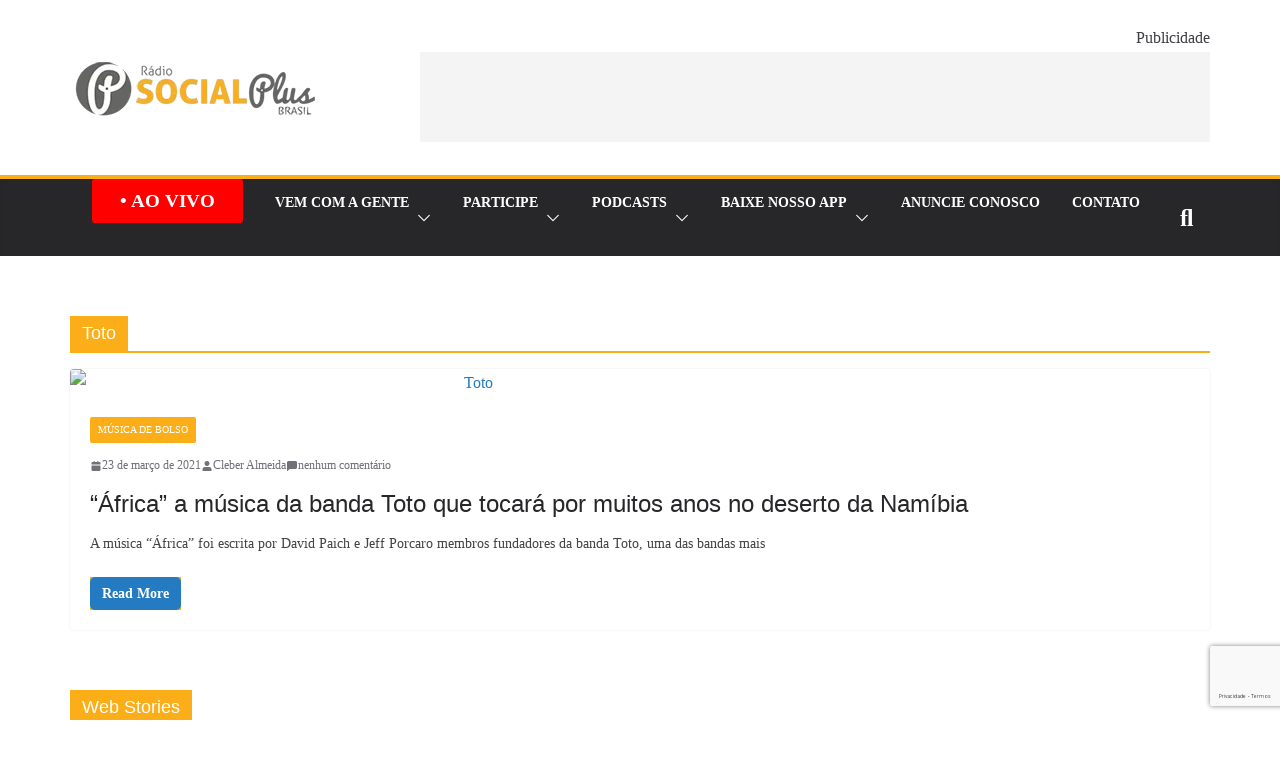

--- FILE ---
content_type: text/html; charset=utf-8
request_url: https://www.google.com/recaptcha/api2/anchor?ar=1&k=6Leb9M4ZAAAAANYlGf-mWFhZeAtE1gYwKkK9EPZ9&co=aHR0cHM6Ly9yYWRpb3NvY2lhbHBsdXNicmFzaWwuY29tLmJyOjQ0Mw..&hl=pt-BR&v=PoyoqOPhxBO7pBk68S4YbpHZ&size=invisible&anchor-ms=20000&execute-ms=30000&cb=mf3r89pcvcx1
body_size: 48876
content:
<!DOCTYPE HTML><html dir="ltr" lang="pt-BR"><head><meta http-equiv="Content-Type" content="text/html; charset=UTF-8">
<meta http-equiv="X-UA-Compatible" content="IE=edge">
<title>reCAPTCHA</title>
<style type="text/css">
/* cyrillic-ext */
@font-face {
  font-family: 'Roboto';
  font-style: normal;
  font-weight: 400;
  font-stretch: 100%;
  src: url(//fonts.gstatic.com/s/roboto/v48/KFO7CnqEu92Fr1ME7kSn66aGLdTylUAMa3GUBHMdazTgWw.woff2) format('woff2');
  unicode-range: U+0460-052F, U+1C80-1C8A, U+20B4, U+2DE0-2DFF, U+A640-A69F, U+FE2E-FE2F;
}
/* cyrillic */
@font-face {
  font-family: 'Roboto';
  font-style: normal;
  font-weight: 400;
  font-stretch: 100%;
  src: url(//fonts.gstatic.com/s/roboto/v48/KFO7CnqEu92Fr1ME7kSn66aGLdTylUAMa3iUBHMdazTgWw.woff2) format('woff2');
  unicode-range: U+0301, U+0400-045F, U+0490-0491, U+04B0-04B1, U+2116;
}
/* greek-ext */
@font-face {
  font-family: 'Roboto';
  font-style: normal;
  font-weight: 400;
  font-stretch: 100%;
  src: url(//fonts.gstatic.com/s/roboto/v48/KFO7CnqEu92Fr1ME7kSn66aGLdTylUAMa3CUBHMdazTgWw.woff2) format('woff2');
  unicode-range: U+1F00-1FFF;
}
/* greek */
@font-face {
  font-family: 'Roboto';
  font-style: normal;
  font-weight: 400;
  font-stretch: 100%;
  src: url(//fonts.gstatic.com/s/roboto/v48/KFO7CnqEu92Fr1ME7kSn66aGLdTylUAMa3-UBHMdazTgWw.woff2) format('woff2');
  unicode-range: U+0370-0377, U+037A-037F, U+0384-038A, U+038C, U+038E-03A1, U+03A3-03FF;
}
/* math */
@font-face {
  font-family: 'Roboto';
  font-style: normal;
  font-weight: 400;
  font-stretch: 100%;
  src: url(//fonts.gstatic.com/s/roboto/v48/KFO7CnqEu92Fr1ME7kSn66aGLdTylUAMawCUBHMdazTgWw.woff2) format('woff2');
  unicode-range: U+0302-0303, U+0305, U+0307-0308, U+0310, U+0312, U+0315, U+031A, U+0326-0327, U+032C, U+032F-0330, U+0332-0333, U+0338, U+033A, U+0346, U+034D, U+0391-03A1, U+03A3-03A9, U+03B1-03C9, U+03D1, U+03D5-03D6, U+03F0-03F1, U+03F4-03F5, U+2016-2017, U+2034-2038, U+203C, U+2040, U+2043, U+2047, U+2050, U+2057, U+205F, U+2070-2071, U+2074-208E, U+2090-209C, U+20D0-20DC, U+20E1, U+20E5-20EF, U+2100-2112, U+2114-2115, U+2117-2121, U+2123-214F, U+2190, U+2192, U+2194-21AE, U+21B0-21E5, U+21F1-21F2, U+21F4-2211, U+2213-2214, U+2216-22FF, U+2308-230B, U+2310, U+2319, U+231C-2321, U+2336-237A, U+237C, U+2395, U+239B-23B7, U+23D0, U+23DC-23E1, U+2474-2475, U+25AF, U+25B3, U+25B7, U+25BD, U+25C1, U+25CA, U+25CC, U+25FB, U+266D-266F, U+27C0-27FF, U+2900-2AFF, U+2B0E-2B11, U+2B30-2B4C, U+2BFE, U+3030, U+FF5B, U+FF5D, U+1D400-1D7FF, U+1EE00-1EEFF;
}
/* symbols */
@font-face {
  font-family: 'Roboto';
  font-style: normal;
  font-weight: 400;
  font-stretch: 100%;
  src: url(//fonts.gstatic.com/s/roboto/v48/KFO7CnqEu92Fr1ME7kSn66aGLdTylUAMaxKUBHMdazTgWw.woff2) format('woff2');
  unicode-range: U+0001-000C, U+000E-001F, U+007F-009F, U+20DD-20E0, U+20E2-20E4, U+2150-218F, U+2190, U+2192, U+2194-2199, U+21AF, U+21E6-21F0, U+21F3, U+2218-2219, U+2299, U+22C4-22C6, U+2300-243F, U+2440-244A, U+2460-24FF, U+25A0-27BF, U+2800-28FF, U+2921-2922, U+2981, U+29BF, U+29EB, U+2B00-2BFF, U+4DC0-4DFF, U+FFF9-FFFB, U+10140-1018E, U+10190-1019C, U+101A0, U+101D0-101FD, U+102E0-102FB, U+10E60-10E7E, U+1D2C0-1D2D3, U+1D2E0-1D37F, U+1F000-1F0FF, U+1F100-1F1AD, U+1F1E6-1F1FF, U+1F30D-1F30F, U+1F315, U+1F31C, U+1F31E, U+1F320-1F32C, U+1F336, U+1F378, U+1F37D, U+1F382, U+1F393-1F39F, U+1F3A7-1F3A8, U+1F3AC-1F3AF, U+1F3C2, U+1F3C4-1F3C6, U+1F3CA-1F3CE, U+1F3D4-1F3E0, U+1F3ED, U+1F3F1-1F3F3, U+1F3F5-1F3F7, U+1F408, U+1F415, U+1F41F, U+1F426, U+1F43F, U+1F441-1F442, U+1F444, U+1F446-1F449, U+1F44C-1F44E, U+1F453, U+1F46A, U+1F47D, U+1F4A3, U+1F4B0, U+1F4B3, U+1F4B9, U+1F4BB, U+1F4BF, U+1F4C8-1F4CB, U+1F4D6, U+1F4DA, U+1F4DF, U+1F4E3-1F4E6, U+1F4EA-1F4ED, U+1F4F7, U+1F4F9-1F4FB, U+1F4FD-1F4FE, U+1F503, U+1F507-1F50B, U+1F50D, U+1F512-1F513, U+1F53E-1F54A, U+1F54F-1F5FA, U+1F610, U+1F650-1F67F, U+1F687, U+1F68D, U+1F691, U+1F694, U+1F698, U+1F6AD, U+1F6B2, U+1F6B9-1F6BA, U+1F6BC, U+1F6C6-1F6CF, U+1F6D3-1F6D7, U+1F6E0-1F6EA, U+1F6F0-1F6F3, U+1F6F7-1F6FC, U+1F700-1F7FF, U+1F800-1F80B, U+1F810-1F847, U+1F850-1F859, U+1F860-1F887, U+1F890-1F8AD, U+1F8B0-1F8BB, U+1F8C0-1F8C1, U+1F900-1F90B, U+1F93B, U+1F946, U+1F984, U+1F996, U+1F9E9, U+1FA00-1FA6F, U+1FA70-1FA7C, U+1FA80-1FA89, U+1FA8F-1FAC6, U+1FACE-1FADC, U+1FADF-1FAE9, U+1FAF0-1FAF8, U+1FB00-1FBFF;
}
/* vietnamese */
@font-face {
  font-family: 'Roboto';
  font-style: normal;
  font-weight: 400;
  font-stretch: 100%;
  src: url(//fonts.gstatic.com/s/roboto/v48/KFO7CnqEu92Fr1ME7kSn66aGLdTylUAMa3OUBHMdazTgWw.woff2) format('woff2');
  unicode-range: U+0102-0103, U+0110-0111, U+0128-0129, U+0168-0169, U+01A0-01A1, U+01AF-01B0, U+0300-0301, U+0303-0304, U+0308-0309, U+0323, U+0329, U+1EA0-1EF9, U+20AB;
}
/* latin-ext */
@font-face {
  font-family: 'Roboto';
  font-style: normal;
  font-weight: 400;
  font-stretch: 100%;
  src: url(//fonts.gstatic.com/s/roboto/v48/KFO7CnqEu92Fr1ME7kSn66aGLdTylUAMa3KUBHMdazTgWw.woff2) format('woff2');
  unicode-range: U+0100-02BA, U+02BD-02C5, U+02C7-02CC, U+02CE-02D7, U+02DD-02FF, U+0304, U+0308, U+0329, U+1D00-1DBF, U+1E00-1E9F, U+1EF2-1EFF, U+2020, U+20A0-20AB, U+20AD-20C0, U+2113, U+2C60-2C7F, U+A720-A7FF;
}
/* latin */
@font-face {
  font-family: 'Roboto';
  font-style: normal;
  font-weight: 400;
  font-stretch: 100%;
  src: url(//fonts.gstatic.com/s/roboto/v48/KFO7CnqEu92Fr1ME7kSn66aGLdTylUAMa3yUBHMdazQ.woff2) format('woff2');
  unicode-range: U+0000-00FF, U+0131, U+0152-0153, U+02BB-02BC, U+02C6, U+02DA, U+02DC, U+0304, U+0308, U+0329, U+2000-206F, U+20AC, U+2122, U+2191, U+2193, U+2212, U+2215, U+FEFF, U+FFFD;
}
/* cyrillic-ext */
@font-face {
  font-family: 'Roboto';
  font-style: normal;
  font-weight: 500;
  font-stretch: 100%;
  src: url(//fonts.gstatic.com/s/roboto/v48/KFO7CnqEu92Fr1ME7kSn66aGLdTylUAMa3GUBHMdazTgWw.woff2) format('woff2');
  unicode-range: U+0460-052F, U+1C80-1C8A, U+20B4, U+2DE0-2DFF, U+A640-A69F, U+FE2E-FE2F;
}
/* cyrillic */
@font-face {
  font-family: 'Roboto';
  font-style: normal;
  font-weight: 500;
  font-stretch: 100%;
  src: url(//fonts.gstatic.com/s/roboto/v48/KFO7CnqEu92Fr1ME7kSn66aGLdTylUAMa3iUBHMdazTgWw.woff2) format('woff2');
  unicode-range: U+0301, U+0400-045F, U+0490-0491, U+04B0-04B1, U+2116;
}
/* greek-ext */
@font-face {
  font-family: 'Roboto';
  font-style: normal;
  font-weight: 500;
  font-stretch: 100%;
  src: url(//fonts.gstatic.com/s/roboto/v48/KFO7CnqEu92Fr1ME7kSn66aGLdTylUAMa3CUBHMdazTgWw.woff2) format('woff2');
  unicode-range: U+1F00-1FFF;
}
/* greek */
@font-face {
  font-family: 'Roboto';
  font-style: normal;
  font-weight: 500;
  font-stretch: 100%;
  src: url(//fonts.gstatic.com/s/roboto/v48/KFO7CnqEu92Fr1ME7kSn66aGLdTylUAMa3-UBHMdazTgWw.woff2) format('woff2');
  unicode-range: U+0370-0377, U+037A-037F, U+0384-038A, U+038C, U+038E-03A1, U+03A3-03FF;
}
/* math */
@font-face {
  font-family: 'Roboto';
  font-style: normal;
  font-weight: 500;
  font-stretch: 100%;
  src: url(//fonts.gstatic.com/s/roboto/v48/KFO7CnqEu92Fr1ME7kSn66aGLdTylUAMawCUBHMdazTgWw.woff2) format('woff2');
  unicode-range: U+0302-0303, U+0305, U+0307-0308, U+0310, U+0312, U+0315, U+031A, U+0326-0327, U+032C, U+032F-0330, U+0332-0333, U+0338, U+033A, U+0346, U+034D, U+0391-03A1, U+03A3-03A9, U+03B1-03C9, U+03D1, U+03D5-03D6, U+03F0-03F1, U+03F4-03F5, U+2016-2017, U+2034-2038, U+203C, U+2040, U+2043, U+2047, U+2050, U+2057, U+205F, U+2070-2071, U+2074-208E, U+2090-209C, U+20D0-20DC, U+20E1, U+20E5-20EF, U+2100-2112, U+2114-2115, U+2117-2121, U+2123-214F, U+2190, U+2192, U+2194-21AE, U+21B0-21E5, U+21F1-21F2, U+21F4-2211, U+2213-2214, U+2216-22FF, U+2308-230B, U+2310, U+2319, U+231C-2321, U+2336-237A, U+237C, U+2395, U+239B-23B7, U+23D0, U+23DC-23E1, U+2474-2475, U+25AF, U+25B3, U+25B7, U+25BD, U+25C1, U+25CA, U+25CC, U+25FB, U+266D-266F, U+27C0-27FF, U+2900-2AFF, U+2B0E-2B11, U+2B30-2B4C, U+2BFE, U+3030, U+FF5B, U+FF5D, U+1D400-1D7FF, U+1EE00-1EEFF;
}
/* symbols */
@font-face {
  font-family: 'Roboto';
  font-style: normal;
  font-weight: 500;
  font-stretch: 100%;
  src: url(//fonts.gstatic.com/s/roboto/v48/KFO7CnqEu92Fr1ME7kSn66aGLdTylUAMaxKUBHMdazTgWw.woff2) format('woff2');
  unicode-range: U+0001-000C, U+000E-001F, U+007F-009F, U+20DD-20E0, U+20E2-20E4, U+2150-218F, U+2190, U+2192, U+2194-2199, U+21AF, U+21E6-21F0, U+21F3, U+2218-2219, U+2299, U+22C4-22C6, U+2300-243F, U+2440-244A, U+2460-24FF, U+25A0-27BF, U+2800-28FF, U+2921-2922, U+2981, U+29BF, U+29EB, U+2B00-2BFF, U+4DC0-4DFF, U+FFF9-FFFB, U+10140-1018E, U+10190-1019C, U+101A0, U+101D0-101FD, U+102E0-102FB, U+10E60-10E7E, U+1D2C0-1D2D3, U+1D2E0-1D37F, U+1F000-1F0FF, U+1F100-1F1AD, U+1F1E6-1F1FF, U+1F30D-1F30F, U+1F315, U+1F31C, U+1F31E, U+1F320-1F32C, U+1F336, U+1F378, U+1F37D, U+1F382, U+1F393-1F39F, U+1F3A7-1F3A8, U+1F3AC-1F3AF, U+1F3C2, U+1F3C4-1F3C6, U+1F3CA-1F3CE, U+1F3D4-1F3E0, U+1F3ED, U+1F3F1-1F3F3, U+1F3F5-1F3F7, U+1F408, U+1F415, U+1F41F, U+1F426, U+1F43F, U+1F441-1F442, U+1F444, U+1F446-1F449, U+1F44C-1F44E, U+1F453, U+1F46A, U+1F47D, U+1F4A3, U+1F4B0, U+1F4B3, U+1F4B9, U+1F4BB, U+1F4BF, U+1F4C8-1F4CB, U+1F4D6, U+1F4DA, U+1F4DF, U+1F4E3-1F4E6, U+1F4EA-1F4ED, U+1F4F7, U+1F4F9-1F4FB, U+1F4FD-1F4FE, U+1F503, U+1F507-1F50B, U+1F50D, U+1F512-1F513, U+1F53E-1F54A, U+1F54F-1F5FA, U+1F610, U+1F650-1F67F, U+1F687, U+1F68D, U+1F691, U+1F694, U+1F698, U+1F6AD, U+1F6B2, U+1F6B9-1F6BA, U+1F6BC, U+1F6C6-1F6CF, U+1F6D3-1F6D7, U+1F6E0-1F6EA, U+1F6F0-1F6F3, U+1F6F7-1F6FC, U+1F700-1F7FF, U+1F800-1F80B, U+1F810-1F847, U+1F850-1F859, U+1F860-1F887, U+1F890-1F8AD, U+1F8B0-1F8BB, U+1F8C0-1F8C1, U+1F900-1F90B, U+1F93B, U+1F946, U+1F984, U+1F996, U+1F9E9, U+1FA00-1FA6F, U+1FA70-1FA7C, U+1FA80-1FA89, U+1FA8F-1FAC6, U+1FACE-1FADC, U+1FADF-1FAE9, U+1FAF0-1FAF8, U+1FB00-1FBFF;
}
/* vietnamese */
@font-face {
  font-family: 'Roboto';
  font-style: normal;
  font-weight: 500;
  font-stretch: 100%;
  src: url(//fonts.gstatic.com/s/roboto/v48/KFO7CnqEu92Fr1ME7kSn66aGLdTylUAMa3OUBHMdazTgWw.woff2) format('woff2');
  unicode-range: U+0102-0103, U+0110-0111, U+0128-0129, U+0168-0169, U+01A0-01A1, U+01AF-01B0, U+0300-0301, U+0303-0304, U+0308-0309, U+0323, U+0329, U+1EA0-1EF9, U+20AB;
}
/* latin-ext */
@font-face {
  font-family: 'Roboto';
  font-style: normal;
  font-weight: 500;
  font-stretch: 100%;
  src: url(//fonts.gstatic.com/s/roboto/v48/KFO7CnqEu92Fr1ME7kSn66aGLdTylUAMa3KUBHMdazTgWw.woff2) format('woff2');
  unicode-range: U+0100-02BA, U+02BD-02C5, U+02C7-02CC, U+02CE-02D7, U+02DD-02FF, U+0304, U+0308, U+0329, U+1D00-1DBF, U+1E00-1E9F, U+1EF2-1EFF, U+2020, U+20A0-20AB, U+20AD-20C0, U+2113, U+2C60-2C7F, U+A720-A7FF;
}
/* latin */
@font-face {
  font-family: 'Roboto';
  font-style: normal;
  font-weight: 500;
  font-stretch: 100%;
  src: url(//fonts.gstatic.com/s/roboto/v48/KFO7CnqEu92Fr1ME7kSn66aGLdTylUAMa3yUBHMdazQ.woff2) format('woff2');
  unicode-range: U+0000-00FF, U+0131, U+0152-0153, U+02BB-02BC, U+02C6, U+02DA, U+02DC, U+0304, U+0308, U+0329, U+2000-206F, U+20AC, U+2122, U+2191, U+2193, U+2212, U+2215, U+FEFF, U+FFFD;
}
/* cyrillic-ext */
@font-face {
  font-family: 'Roboto';
  font-style: normal;
  font-weight: 900;
  font-stretch: 100%;
  src: url(//fonts.gstatic.com/s/roboto/v48/KFO7CnqEu92Fr1ME7kSn66aGLdTylUAMa3GUBHMdazTgWw.woff2) format('woff2');
  unicode-range: U+0460-052F, U+1C80-1C8A, U+20B4, U+2DE0-2DFF, U+A640-A69F, U+FE2E-FE2F;
}
/* cyrillic */
@font-face {
  font-family: 'Roboto';
  font-style: normal;
  font-weight: 900;
  font-stretch: 100%;
  src: url(//fonts.gstatic.com/s/roboto/v48/KFO7CnqEu92Fr1ME7kSn66aGLdTylUAMa3iUBHMdazTgWw.woff2) format('woff2');
  unicode-range: U+0301, U+0400-045F, U+0490-0491, U+04B0-04B1, U+2116;
}
/* greek-ext */
@font-face {
  font-family: 'Roboto';
  font-style: normal;
  font-weight: 900;
  font-stretch: 100%;
  src: url(//fonts.gstatic.com/s/roboto/v48/KFO7CnqEu92Fr1ME7kSn66aGLdTylUAMa3CUBHMdazTgWw.woff2) format('woff2');
  unicode-range: U+1F00-1FFF;
}
/* greek */
@font-face {
  font-family: 'Roboto';
  font-style: normal;
  font-weight: 900;
  font-stretch: 100%;
  src: url(//fonts.gstatic.com/s/roboto/v48/KFO7CnqEu92Fr1ME7kSn66aGLdTylUAMa3-UBHMdazTgWw.woff2) format('woff2');
  unicode-range: U+0370-0377, U+037A-037F, U+0384-038A, U+038C, U+038E-03A1, U+03A3-03FF;
}
/* math */
@font-face {
  font-family: 'Roboto';
  font-style: normal;
  font-weight: 900;
  font-stretch: 100%;
  src: url(//fonts.gstatic.com/s/roboto/v48/KFO7CnqEu92Fr1ME7kSn66aGLdTylUAMawCUBHMdazTgWw.woff2) format('woff2');
  unicode-range: U+0302-0303, U+0305, U+0307-0308, U+0310, U+0312, U+0315, U+031A, U+0326-0327, U+032C, U+032F-0330, U+0332-0333, U+0338, U+033A, U+0346, U+034D, U+0391-03A1, U+03A3-03A9, U+03B1-03C9, U+03D1, U+03D5-03D6, U+03F0-03F1, U+03F4-03F5, U+2016-2017, U+2034-2038, U+203C, U+2040, U+2043, U+2047, U+2050, U+2057, U+205F, U+2070-2071, U+2074-208E, U+2090-209C, U+20D0-20DC, U+20E1, U+20E5-20EF, U+2100-2112, U+2114-2115, U+2117-2121, U+2123-214F, U+2190, U+2192, U+2194-21AE, U+21B0-21E5, U+21F1-21F2, U+21F4-2211, U+2213-2214, U+2216-22FF, U+2308-230B, U+2310, U+2319, U+231C-2321, U+2336-237A, U+237C, U+2395, U+239B-23B7, U+23D0, U+23DC-23E1, U+2474-2475, U+25AF, U+25B3, U+25B7, U+25BD, U+25C1, U+25CA, U+25CC, U+25FB, U+266D-266F, U+27C0-27FF, U+2900-2AFF, U+2B0E-2B11, U+2B30-2B4C, U+2BFE, U+3030, U+FF5B, U+FF5D, U+1D400-1D7FF, U+1EE00-1EEFF;
}
/* symbols */
@font-face {
  font-family: 'Roboto';
  font-style: normal;
  font-weight: 900;
  font-stretch: 100%;
  src: url(//fonts.gstatic.com/s/roboto/v48/KFO7CnqEu92Fr1ME7kSn66aGLdTylUAMaxKUBHMdazTgWw.woff2) format('woff2');
  unicode-range: U+0001-000C, U+000E-001F, U+007F-009F, U+20DD-20E0, U+20E2-20E4, U+2150-218F, U+2190, U+2192, U+2194-2199, U+21AF, U+21E6-21F0, U+21F3, U+2218-2219, U+2299, U+22C4-22C6, U+2300-243F, U+2440-244A, U+2460-24FF, U+25A0-27BF, U+2800-28FF, U+2921-2922, U+2981, U+29BF, U+29EB, U+2B00-2BFF, U+4DC0-4DFF, U+FFF9-FFFB, U+10140-1018E, U+10190-1019C, U+101A0, U+101D0-101FD, U+102E0-102FB, U+10E60-10E7E, U+1D2C0-1D2D3, U+1D2E0-1D37F, U+1F000-1F0FF, U+1F100-1F1AD, U+1F1E6-1F1FF, U+1F30D-1F30F, U+1F315, U+1F31C, U+1F31E, U+1F320-1F32C, U+1F336, U+1F378, U+1F37D, U+1F382, U+1F393-1F39F, U+1F3A7-1F3A8, U+1F3AC-1F3AF, U+1F3C2, U+1F3C4-1F3C6, U+1F3CA-1F3CE, U+1F3D4-1F3E0, U+1F3ED, U+1F3F1-1F3F3, U+1F3F5-1F3F7, U+1F408, U+1F415, U+1F41F, U+1F426, U+1F43F, U+1F441-1F442, U+1F444, U+1F446-1F449, U+1F44C-1F44E, U+1F453, U+1F46A, U+1F47D, U+1F4A3, U+1F4B0, U+1F4B3, U+1F4B9, U+1F4BB, U+1F4BF, U+1F4C8-1F4CB, U+1F4D6, U+1F4DA, U+1F4DF, U+1F4E3-1F4E6, U+1F4EA-1F4ED, U+1F4F7, U+1F4F9-1F4FB, U+1F4FD-1F4FE, U+1F503, U+1F507-1F50B, U+1F50D, U+1F512-1F513, U+1F53E-1F54A, U+1F54F-1F5FA, U+1F610, U+1F650-1F67F, U+1F687, U+1F68D, U+1F691, U+1F694, U+1F698, U+1F6AD, U+1F6B2, U+1F6B9-1F6BA, U+1F6BC, U+1F6C6-1F6CF, U+1F6D3-1F6D7, U+1F6E0-1F6EA, U+1F6F0-1F6F3, U+1F6F7-1F6FC, U+1F700-1F7FF, U+1F800-1F80B, U+1F810-1F847, U+1F850-1F859, U+1F860-1F887, U+1F890-1F8AD, U+1F8B0-1F8BB, U+1F8C0-1F8C1, U+1F900-1F90B, U+1F93B, U+1F946, U+1F984, U+1F996, U+1F9E9, U+1FA00-1FA6F, U+1FA70-1FA7C, U+1FA80-1FA89, U+1FA8F-1FAC6, U+1FACE-1FADC, U+1FADF-1FAE9, U+1FAF0-1FAF8, U+1FB00-1FBFF;
}
/* vietnamese */
@font-face {
  font-family: 'Roboto';
  font-style: normal;
  font-weight: 900;
  font-stretch: 100%;
  src: url(//fonts.gstatic.com/s/roboto/v48/KFO7CnqEu92Fr1ME7kSn66aGLdTylUAMa3OUBHMdazTgWw.woff2) format('woff2');
  unicode-range: U+0102-0103, U+0110-0111, U+0128-0129, U+0168-0169, U+01A0-01A1, U+01AF-01B0, U+0300-0301, U+0303-0304, U+0308-0309, U+0323, U+0329, U+1EA0-1EF9, U+20AB;
}
/* latin-ext */
@font-face {
  font-family: 'Roboto';
  font-style: normal;
  font-weight: 900;
  font-stretch: 100%;
  src: url(//fonts.gstatic.com/s/roboto/v48/KFO7CnqEu92Fr1ME7kSn66aGLdTylUAMa3KUBHMdazTgWw.woff2) format('woff2');
  unicode-range: U+0100-02BA, U+02BD-02C5, U+02C7-02CC, U+02CE-02D7, U+02DD-02FF, U+0304, U+0308, U+0329, U+1D00-1DBF, U+1E00-1E9F, U+1EF2-1EFF, U+2020, U+20A0-20AB, U+20AD-20C0, U+2113, U+2C60-2C7F, U+A720-A7FF;
}
/* latin */
@font-face {
  font-family: 'Roboto';
  font-style: normal;
  font-weight: 900;
  font-stretch: 100%;
  src: url(//fonts.gstatic.com/s/roboto/v48/KFO7CnqEu92Fr1ME7kSn66aGLdTylUAMa3yUBHMdazQ.woff2) format('woff2');
  unicode-range: U+0000-00FF, U+0131, U+0152-0153, U+02BB-02BC, U+02C6, U+02DA, U+02DC, U+0304, U+0308, U+0329, U+2000-206F, U+20AC, U+2122, U+2191, U+2193, U+2212, U+2215, U+FEFF, U+FFFD;
}

</style>
<link rel="stylesheet" type="text/css" href="https://www.gstatic.com/recaptcha/releases/PoyoqOPhxBO7pBk68S4YbpHZ/styles__ltr.css">
<script nonce="uC8fUsG6ZdPEj1Z8uFUD6g" type="text/javascript">window['__recaptcha_api'] = 'https://www.google.com/recaptcha/api2/';</script>
<script type="text/javascript" src="https://www.gstatic.com/recaptcha/releases/PoyoqOPhxBO7pBk68S4YbpHZ/recaptcha__pt_br.js" nonce="uC8fUsG6ZdPEj1Z8uFUD6g">
      
    </script></head>
<body><div id="rc-anchor-alert" class="rc-anchor-alert"></div>
<input type="hidden" id="recaptcha-token" value="[base64]">
<script type="text/javascript" nonce="uC8fUsG6ZdPEj1Z8uFUD6g">
      recaptcha.anchor.Main.init("[\x22ainput\x22,[\x22bgdata\x22,\x22\x22,\[base64]/[base64]/[base64]/KE4oMTI0LHYsdi5HKSxMWihsLHYpKTpOKDEyNCx2LGwpLFYpLHYpLFQpKSxGKDE3MSx2KX0scjc9ZnVuY3Rpb24obCl7cmV0dXJuIGx9LEM9ZnVuY3Rpb24obCxWLHYpe04odixsLFYpLFZbYWtdPTI3OTZ9LG49ZnVuY3Rpb24obCxWKXtWLlg9KChWLlg/[base64]/[base64]/[base64]/[base64]/[base64]/[base64]/[base64]/[base64]/[base64]/[base64]/[base64]\\u003d\x22,\[base64]\\u003d\\u003d\x22,\[base64]/DhsKgH8OewqphES7CjyTCqgRVw5TDnGTDvMO+wqIwES5/[base64]/[base64]/[base64]/[base64]/CgMOAMGzCtWjChsOaUMK4w7JAwpfCnMOHwqpww48OUhsyw53DicO4HMOOw65owq7DmVXCoS/CtsOew7/DrcOmc8K3woc3wofCsMOewp9gwrfDngTDmg3DonYewoHCu2nDtit0fsKwaMODw7Jrw47DlsKzRsKXM19OasO6w77DmMOJw6jDm8Knw4/CvcOuM8KuWjzCk33Ds8OfwpnClcOYw6zCrcKnA8OOw7N2DDw+O3bDiMOSH8O1wphsw5MVw6PDssK+w4opwr7DhsOHfsOuw7ZXw4YFSMOgTRbCjkrCm29Ww7DCj8KYOh3Cp2lGLmbCk8K/bcOVwrlEw6HDjMODDyR8CMOrHU1KZsOsT0zDui19wprCm1BzwqjCoiPChwgzwoItwoDDl8OWw5TCnCYhdsOvX8OLbCFwdBfDqzzCrsKJwrjDlD1bw6LCk8OsAMOdb8OGZ8K2wp/CukrDjsOsw7ppw6RHwrDCljXCsWElRMOYw4/CicK+wr0LSMOMwo7CjMOHBD/DhB3DmgzDuEoHb1fDpcOuwqduD37DqlRtanYewq81w53CpTgqdMKnw4BXesKbPTBww44ES8OKw5NbwpELDVpdEcO5w6ZRaRzDkcK8E8KSw6wiBsOTwoYNcUrDhlPClznDtwvDmW9lw6wzR8KJwpg/w5oka0fCosOeCMKQwr3Ci2jDkQlWwq/Ds3LDkFLCo8Onw4rCny5UX1TDssKJwp9Owo84KsK8Lg7CmsK/wq/DsjNdHXvDtcK5w6k3MHPCsMKgwo1cw7HDuMO2UGNna8Kuw5Z9wpDDssOiYsKow6HCocKbw6BCWztKwprCjQ7CpsKkwrHCrcKPN8OWw6/Clghtw7jCg0gDwpXCsVMuwqMhwq3DmGMUwoElw5/CpMKdY3vDi3zChCXClgZHwqHCj3bCvQHDlUfDpMKAw5PCrAUNacKcw4zDnzd2w7LDnRjCgDzDucKUX8KZfVPChsOOw6HDol7CqEAlwpEawrPCssKxVcKaWMKHKMOZwqpSwqltwpw4wrcow4nDklHCicK8wqnDq8Krw7/DkcOqw5hODwPDnVR/w5gBMcO1wpJte8OqSgV6woETwqRQwq/[base64]/CmzpkwrN+w4/[base64]/DhFADw6pETsOiGXfDg8Kpw64SdsKNI2jCkSQzw7/DrsOgTcKWwoFsD8OrwrpaTsO5w648EsK2PMOhQxBjwpPCvz/Dr8OLDMKbwrXCusKkwqtKw4XCqUbCoMO3w4bCugnDuMK0wo9jw4PDrjZlw6JGLFHDkcK4w7rCjQMcR8OkaMOtAlx/CW7DpMK3w4LDnMKWwpxVwq/Dm8O0aWc4w7/Cr2jCmMOdw6guCMO9wo/Cq8Oddh/DpcKJFmvCuyR6wrzDvi1Zw5gRwqtxw5kEw4DCnMOACcKdwrRaVCsUZsOcw7pgwp4WdRtCQA3DlUvCnm5zw7DDpDJzNSc/w5Jiw7fDssOiDsOKw5DCuMKsFsO6KsO/wrwCw77ChF5awoVEw65oFsOowp/CtcONWHHCn8OkwqxZB8OZwrbCvsKRFsKCwpNrbQHDrEk9w6TDlTrDlsOPN8OENT13w4rCrBgXwpFMY8KobW3DqsKsw7w6w5LCiMKbTMOOw74bNsKZCsO+w6Idw6Jaw7jCssO5wpF8w6zCocK/w7LDsMKuBMKyw6IFbgwQYsKlFSTCpG/[base64]/[base64]/VMOHBcO5w4l+wrM/SmBFfsOUMcOvwrcOdX5MNRIDWMK3K1tRfy7Dn8Kpwq0hwrgEJgvDiMOHYMOFJMKUw6XCr8KzMzY5w7bCr1RPwpdfJcK+fMKWwpnCuEXCucOjXcKHwrcZRS/[base64]/UwBqwo5QBT3DlVNzdl3CkBfCocKLwrnCssOXw7Vdd0jDvsKow4HDg2UVwok+DcKmw5fDlBvChA9gPMOCw5QKEH8GI8OYIcOCABrCnC/[base64]/DkH0qw6vChkfDvMK9e3/Dn8OYw53Cikocw4nDmsKVdsKhwrrDqHJbLAPChsOWw5TCpcK/ZRltbUkxU8Kfwp7Cl8KKw4TCu2/DuhXDpMKbw7rDulBKd8KzZcO+aVBLdsKhwqYgwoQ4TGrDj8OHSSQKJcK1wrrCpzRKw5tGW3cdfG7CvT/ClcKpw63CtMOZIDbCkcKaw6rDpsOpbhNCdmfCpMKUfgTCqwQWwqFgw6JEHFrDuMOfw6BLIWp7JMKbw4VZIsKbw6hTE0RVDXHDm3QMdcOYwqhtwqrCgH/[base64]/Cjh3DtzDDrMKVYMOPwqjCosOnBAQrDTHCslkRUj8jOcK4w6prwocXUkUmFMO0wrw5X8OFwrF5HsOlw4MUwqnCjDrCngdRDMKHwqHCvMK9wpPDkcOTw6TDlMK2w7XCrcK+wpVkw6ZxJsOlTMKJwpdswr/Cqg8KdFQLIMKnBx4qPsKLHQ/Ctho4aggOwq3Cr8K9w7jCqMKtNcOxOMOcJnZowo9ewpbCqXg8bcKuVl3DoFbCncKpJUDCqcKEA8OScBkDGMOpIsOdFlrDhH5Bwq5uwocFVsK/w7rCscKtw5/ChcOxw5lawq4gwoPDnkLCrcOZw4XClz/[base64]/CozM/[base64]/w7bCn0ZdZmTDn3XDrDPCucKWTUZ7dcOTI8KHcm17Cm4JwqlNSRLDmHIuAyBhMcOvBzzCqsOAwpzDoBMaDMOwEyXCrQHChMKwO0hiwpByFELCtHwRw6bDkhjDlsKdVT3DtMO+w4c/[base64]/DlUjDgWxdWQZCw4XCg0vCq8O4wosqw5hfeXpSw54EFydUE8OOw58bw4Qfwr11wq7CucKMw4XDqRjCoTzDnsKVUm1abFvCnsO2wo/[base64]/DkFEFwoQMW8KMYMOqwrfDlGsHT1DCj8K0Ng9Dw7djwoF8w7Y9WzcuwrcsaH7ClBLCgEF/wrPCv8KBwrxGwqHDr8O0fHc0VsKXecO+wrkyYsOiw5oFDH8nw6rCsywjZsOuW8K7Z8Owwo8TIMK9w5DCpiMXGwYuZMOQKsKsw5IMHmLDsF8AKMO8wrzDjkXCizRlwqfDuAbClsKpw4XDhA0qTXhTHMOTwqIdM8Krwq3DqcK/wqTDkAEBw7dybgFMMMOlw67CmHQYVsK4wobCqlA4HHnCtB0XRsObMsKrVUDDucONcMKywrwYwoHDqx/DoCB2NA1oEVnDhsKtFWnDmMKQOsK9EzlbK8KVw4F/[base64]/YsKYEmxZcR4dK8KfwrbDsHnCoMOaEMOcw5jCgSLDocO/wr8awqkhw4A9GsOQdSTDucKtwqDDksOnw7BBw78MLkDCryYqV8KVw67Cv37Cn8Kcd8O/S8KAw5Z8wr7DpgDDlXNfTsKoWcO0CFItRsK8ZsOdwpMYNsO2YX3DjcK4w5bDtMKIbUbDoFRSUMKPLULDj8OMw5Nfw4BCIz8pWcK9HcKZw4zCicOuw6vCm8Odw5HCrSPCtsKMw7JZQxnDlmvDosKJLcKYwr/DrWBdwrbDnDYJw6nDh07Dv1Y7ccOgw5QzwrBaw57CpcObwoTCozRSYjnCqMOOO1gIVMK/[base64]/DhzPCv8O1w7DDgiXCssOiYBTCqUl4wqV8LMOuNwfDvUzCiChRCcK3VyHCjCg1w5bDkQkPw7zCsg/Du2VEwql3SzcRwrQxwr9wZivDtX5nc8KHw5ASwpHDlMKuBsKhQsKOw4rDt8OJXXZYw5fDjcKpw4t+w4nCr2XCisO4w48ZwqtHw5TDtcOkw7M/RwTCpj4Fw7kaw7HDr8OnwpAJNFUOwpdjw5zDhRDCksOEw58nwoRewq4GL8OywrPCtRBCwro/HElXw5nCo3jClQ17w4kmw5rCmn/CixjDhsOww7ZYJMOqw5PCqlUDI8OCw5suw5M2YcKhYcOxw780ci5ewqU1wp4EaQFUw64lw6d9wo0vw7wrBgoIWg11w5cCNR5qI8O7V2rDgXlVLGl4w5lpS8KGU1nDnnXDh1VsUHHDn8ODwp1GdSvCpFbDsjLDh8O/[base64]/CjsK3w5/DtcO4DcKHEcKDPn1GGnLDtcK3JVnCrsKbw6LCmMOcBTnDsVxFVsKVLW3CkcOPw4AWKsK5w5JqIcKROMKJw6bCpMKbwqDCt8OPw5VWYMKlwqUyNnV6wpTCs8O8MRJZKQNCwqM6wpBTV8KzY8Oow7F6PMK/wrI5w6Aqw5XCunoDwqZDw58FYlFKwqbDs1EIQsKiw6dYw4kFw5tlasOYw6bDu8Ksw5sCasOrLG/DlynDqsO/w5zDqUzChEbDicKKw4rCsCvDpSrDvATDtsKew5jCm8OYL8K8w7klNcOWYcK8OcO7JMKMw5hMw6Qew7zDs8K1woN6JMKgw7zDuCBuZcKAw5RqwpMaw7BGw7BybMOJCcO/B8KqchkaNkZlaAfCrVnDv8KAFsKewqZccnUKIMOBw6rDmzXDmEFABcKmw7jCoMOdw4fDkcKkKcOiw4jDnCTCuMOFwqfDoXcUJ8OFwoRPwrk8wqN/woIQwrZWw5pZLWRJKcKmfMKaw49sasKswqfDssOHw4rDu8K4BMKQDzLDnMK2VQJlKcOkXDrDvsKmeMOmJwp4VsOpCWQuwpvDpDoEU8Kjw7sJw43CrMKBwrrCm8Oqw5/[base64]/c1LCj8ODG2DDmi/DrGMlw6nDgwM2woYvw6nCum4mwoIDR8KRBcOdwqLDo2Yyw7XDmsKYZsOgwoxbw4YUwrnCvA1UNUDCt0zCsMK9w7jCql/DqSo5agAtI8KiwrIzwozDpMKqwr3DpFbCoBA7wr8bdcKawpDDmsKlw6LCoxoSwrp3NMKcwofCgMOmelwDwoEKBMOGYsK3w5A7YCLDslgdw7jCscKqICklfTLCsMOOC8OXwo/[base64]/DiizDtcKMQHQVS8KhZsKgw4/DqcONPMK4w4MQJMK8wrxHTMOOw7nDjid3w5HDs8KUdMO/w745w59HworCk8OhVMOOwqlIw6/Cr8O0EVXCk15uw5jCi8KAfSHCnCDCl8KBQcKxOQrDhMKDRMOfBSkPwq47GMKRe2Abwr4QdSAFwqYKwoJqA8KBGcOrw6BfTnLCrUfCmwkFw6HDsMOxwrwVXcK0wo/CtzHDoXLDnXBfO8O2w7/CuEPDpMOhNcKHYMKdw4tnw7tWIz0CAV/DsMKgCznDosKvwqjCnMO5Z0APQsOgwqQFwr7DpWJ9SVpUw6ELwpAiHTsLU8Oiw7llAX3CqkDCvQ4twpLDtcOowrpKw6/DvlQVw6bCssKaOcOoOlFmD3B0wq/[base64]/cMK4w74FNcKewqVDfcO9w5Quwq10w4cpw7LDgMKfLsK5w6/DlA8Kwq5qwoAkdA48w4TDkMKvwpjDnD/ChMO5FcKzw6sbBcOwwpR5eWLCqMOLwqTDux7ChsK+I8KCw7bDg0bCn8K/woQewoPDjR14QxcldcOFwqc1wrXCqsO6WMKZwo7CvcKTwrfCrsKPCS8uMsK4UsK6fSovJmTCjAJ4wpw/[base64]/w4/CvBxoIMO0ZsOSSUPDnkk0w7HCrFQjw6jDjwdewoA+w4TClBrDuERhDMKYwpZYKcOoLMKUMsKvwrQHw7TCvknCocOqNGQaDifDpVbCqTxEwpl/DcOPEHtDQcOZwpvCoHp1wo5qwonCnjpow5zDk2tRUkTCnsOww5k1AMOrw4TCpMKdwoZJFAjCtXEWQC8pF8KhCmlbAELCisKdFSZ6bQ9Pw5/[base64]/[base64]/DviUKLRJmwqjDqS/Cl8KFw53DnMOOw6AuIjbDlcOGw58RQgvDmsObAw1fwqY9V2xtD8Oxw7DDlcKHw4xAw60NYiPChQJJFMKEwrAEZsKuw5kUwoVZVcK9wqMGKAchw5tgb8Kiw5VHwpLCp8Kcf2bClMKTZi4Hw7gaw41gQCHCnMObNxnDmQkLUhAvdkg0woJuWBTDgA/Du8KJNS9lKMKIOsKQwpl7XkzDrG/CsXIdw4YDaSHDtMO7wprCsTLDsMOYWcOBw6NnNmJPKDHCiD8YwpfDmMOaCRfDjcKmPiRUIcOEw7vDqcO/[base64]/[base64]/Dk39pViRrw4I9S09sSG57PlBUFSEPw4M/DR/Cg8OTVcKuwpvDggrDmsOYP8O/cFNywpHCm8K3QgADwpwgc8K9w43CohfDmsKkew7ClcK1w7nDq8K5w7E1wpzCiMOqeEIow4jCvkTCmzXCokwtbxsYUC0HwqXDm8OFwocJw6bCj8OmbwnDncKhGx7Ck2nCm2zDnx16w5sYw5TDtgo0w4zCgA5oHgnDvhYmGG7DphB6wr/CisOICMKNwofCmcK8PMKeCcKjw51lw6pIwqbDnT7Chk8zwrjClAQewrnDrDHCnMOoYsOmOy9GI8OIGg8+w5jCtMOuw4l+acOxa2DCti3DiAHCnsKKNTlcasO7w7TCghnCtsKhwq/DnFEXXnzDksOmw6zClcOpwpnCphZlwrTDl8Opwo9gw7ovw6M9GFAow4fDgMKTIjHCu8O6azTDjVzDh8OqOFQwwrEFwo4cw45dw5HDvScaw5wiDcOZw6gowp/CiQVWZcO4wr/DqcOMIcOuUCh6cVo1WgLCqMK8b8OZF8Ktw70BLsOACMO7e8KsEcKXwobCkSzDggdQSALCj8K+ci/DosOBw5vCmMOXfm7DncO7XDVBHH/Dm3JJwoTCmMKCUsKHfcOyw6LDkQDCrHJ5w4/DusOyAGzDolUKYBvCtWpTEzBvYWnDnUpJwoQ4wqssWTIPwoZGMMKWecKuIcO+wq/[base64]/CusKaDCvCrcO7RnnDgAc7w40LbMK1QMOlFcKFwpAWw4zCsHdRw79uw6ITw5gowrFeccKUAHV4wopjwqBlLynCvcOpw7XChyADw6BRYcO7w5HDhcK+XDJCw4/Cq17DkxTDrMKoOycewqjCjTc1w4zCkC97a03DtcOWwqQUworCscOWwoYNw5AGJsO5w7rCjGvCuMOAw7nCuMOzwroYw4UELmLDuUxnw5NFw6l3Wg7CowEhXcKsYTwOfwXDs8KKwr3Csl/CtcOWw71ZEcKHA8Kmw4w5w5LDhsOAQsKww6Afw50bwotMSELCvSkAw45Tw5c1w6HDqsK6JcOJwrfDsx4Aw4Y6RMO0YlTCmBNSw5UgJUVhw4bCq0cNBMKmdcKLfsKqDsKNMEDCrhPDhcOBH8KBNwjCrkHDmcKcPcOEw5N3dMKDVcKWw7nCusOHwpASOsO/wqfDuDjCk8OmwqTDjsO3O01qFgPDjm7DjCkPBcK8GA/[base64]/CtMK0fcO4wr8uCCAGC8KtK0vDjzUjwrDDpMOSDWzCuDDCj8OKJsKeD8K6TMOKwqPChkopw7VDwqTDoGPDgcOqO8Olw4/DgsObw5xVw4YYw6xgKy/[base64]/[base64]/[base64]/w6jDqVJ3fsOCw6Yiwr5Xwr0mD8OHbcKfJsOOZsK6wpQXwrwjw5ZUXsOiHcK8BMOXw6PDj8KuwpzDuCdWw6bDuGY3GcOlRMKVYsKSesOAJxZ9ccOhw43ClsOjwr3Dm8K3eXRuXMKdXjlzwo3DosKJwo/ChcK6Q8OzLAIHVhN0dT5tDcKfEMKXwpzClMKXwoUOw4rCmsOIw7dZZcO6QsOIVMOTw7oow6/[base64]/w6fDkhIgZSPDgi/[base64]/bMOBK8KlwrzCmMK2w4rCh8KNw6zDk8KNwp9lPVIiwqjCjl/CriVNWsKxfcK8wrrCnMOIw5RtwpbCtsKrw6IoZgNMCQ1ywrFKw47DhcOaW8KLG1HCosKKwp/[base64]/CocKCDiXClcO6JBREwrgiFgorw78aUnbCgATDnwEhKMKJU8Kgw4bDpGjDlsO4w5LDjHrDj3/DsVjCpsOpw6dDw6dcKRkNGsK5wqLCnQ/Cr8OwwqvCqDJQMEd/[base64]/cB/CkGrDncKMDsOgOsKiJsKaw5pkwrrCoH7CkAzCqygpw7jDtsOnfQUxw4VgfcKQb8O2w74sBMO8MhwWSEprwrECLRXCkwrCtsOGdG3DlcKiwq3CncKrdCZTw77Dj8OnwpfCnQTCvloyPTt9eMO3N8OfF8K4TMK6wqtCw7/[base64]/KMO2E8OOw7UgJGllR2rCs8OUXsOFJsKtCsO8w4Q+wqMNwoXClMK8wqkkIGbCs8K8w5IUf03DpsODw6jCjMO0w7Y4wo1MQ3XDhAvCp2bDkcOYw5fCoTkEdcKJwqHDoWI4LjTCni0owqNmK8KlUkQNUVTDtCxlw6JAwozCsy7CgFcHwotENm7Cj2DCtsO+wpt0TF/DpsKywqXDucO5w70de8OeZz3DvMOSBERFw7kVFzM1WMO4IMKhN0DDsBYXWEnCtFNGw6ULI0LDssO4K8OewpvDm3LClsOMwoXCp8K9HSAswrLCssKVwr8lwp54AsKrNMOzaMOcw6B/wqTCoT/ClMOiOT7DrXLCusKFTTfDu8OVY8Oew5PCj8Ouwpw0wptqPXvDtcOcZxBPwpDDigzCjmjCn3ctLAdpwpnDgA8yDWrDt0jDrsOGLQN0w5ImGyA1L8KgBsOPYFLCl2/[base64]/CpnURIHXDrnLCmcOMw4xMN8OWMcKWwoxfw4ZdRXrCtMOyGcK6NQ12w6PDuGhow5FWdWDCqTxww758wp93w7s7ThzCrAXCpcKxw5LCo8Ofw4jCgm3CqcOIwohpw79lw48rQcKbd8ORPsOJVCXDl8O/w5jDvlzCsMKbwrJzwpPCikjCmMKywqLDvsKDwqHDhcOdCcK1KsKDJEJxw4RRw6l8NAzDl17CjjzCp8K8w6tZZMOgXD0Mw5QLXMOQJBddw57CmMKDw6TCrcK/[base64]/DqMOudj3CoU8ewpnDoRVNZsOLw7PCgcKXw4FLw7R0XMOJLl7ClQHDoUIREcKHwq4jw4bDuih7w6NyTsKqw57Cp8KPFXjDuUxZw5PCmn5gw7RHYVzDvATCrMKLw77DmWfDnQPCkBVqR8K/wprCiMKbw7zCgS8EwrHDk8O6SQrCmsOVw6nCqsO8dhoYwozClRUjPFc7w4/[base64]/Dr8OCAyFuZTg5wofDs2grw7XCmcOZw6cxw5nDqsO4eEMDw6IxwpZRe8KqN3TCkFvDkcK+eElDHkLDl8KYfiXDrmokw48Bw4ogOSg9bjnCvMK7ISTCtcKFFsOoc8Kkw7IObMKmcXAlw6PDly/[base64]/Cq3rDhjfDg8KAwpI2woVMH8OBw58ZwqsaZ8KWwoUBNsO/SHxpHMKoWsK1Cghvw4Y/woDCj8OUw6pNwpTCrD3DqyNKMk7CtQ/ChMKww7h9woPDsT/CoCgwwrPCucKFwqrCmQILw4jDjmnCkMO5aMK5w7XDpcK9worDm2oWwq1Xw5fCisOfGMKKwpLCoSQVUBQra8KGwqNRRh8vwoYGesKsw7XCmMOXEw7DtMKaa8OPRcOAGUsOwqbClMOtfF3CkcOQKnjCu8OhUsKQwqt/VRnChsO/[base64]/DqcKxSsKtGSMlScKgw6lIw7g+N8OuQcOrYDDDvcKcF24XwqjDhEB0KcOww47CqcOrworDhsKsw7x2w7Qywr4Mw5dMw7TDqUIxw7YoOiDDoMONb8OPwrJaw5/[base64]/DiRDDjMKNworCnT8jcMKPTUs5S8OgV8OOwpPDj8ODw6AFw4zClMK6e2PDn2VFwqfDlGx7IsKzwrthw7nCrxvCngd5ajYpw6PDlMOBw5pIwrIkw5PDicKbGzTCs8KBwrQgwqBzFsOEdgPCtsO4wpnDsMObwr/DuFMCw73DhCo/wqE1Zx3CosONEi9GaCoTE8O9YMOENnt4N8KQw7vCp0VwwqQbHUnDqm1dw6fCj2PDm8KcNBt7w7bCn0BTwr3CgV9GZlvDoxTCnUXCpcObwr3Dr8OjcWbClCnDocOuOB9xw7jCk3dPwpU/acK4MsO1eRV4wqJMfMKVUTAdwrQiwrLDrsKyPMOIJwXDuyTCrE3CqUTDrMONwq/Dh8O1wqVuP8O2OSJFeQtWRgfCjVrCvi/Ci3jDpH4dXMKOJMKGwqbCr0zDoHbDicKcbCbDpMKTJsOtwp7DjMKURMOHMMO1w5gXMhoPw7fDuCTChsKnw47CuQvClEDDjwdiw6fCmsOPwq4qJ8K9wq3CgG/Dj8KNMAXCq8OgwroneAtjFcKyG2d6wp97X8O8wqbCjsK1A8Knw77Do8K5wrfCsBJDw45PwrYbw4vChsOJWE7CvGDCo8OtRWwUwohDw5BhDsKScDUawrvCncOow7UsLSZnacOuX8OwI8KdOQoPwqMbw6JJbMO1fMO/[base64]/VsOFM2MZCGHDnsOySjxLJTgdwql0wpQABsOQwoVOwrvDrCZ9S2HCt8Kuw5wPwqQYAi4AwovDgsKfCsO5chPCusKfw7TCoMKuw7jDuMOpw7rCq2TDrsOIwoBnwrHDlMK7I2fDtTxtXsO/wpzDlcOww54gw7ljTMKmw71QGsKlR8OIwp3CpBMjwp7CgcO2UcKbwqNJPUEYwrZgw7HCocObwpPCvDDCnsO/awbDpMOMworDvmYEw4pfwpk9TsKJw786wqDCrSIPQDtvwo7DgFrCklAGwoAAwp7Dq8OZIcKlwq8Rw5YsbMOzw4Jhwrlyw6rDkF7Ct8Kkw4VBUgQ0w5h1MTDDi0bDpEhBDiFlw6dRM2ZZw4kXBsO5bMKrwpTDrS3DkcKnwp/DkcKywpJibA/CjUBlwosvJsOEwq/Cpn5hKz/[base64]/Cn8OJYXXCg3hwFMKURMOZwr3Cs8KdwpfDr1jChMKiw4dSAcOewpp0wqLCj3TCvynCnsOPGxPCpQvCisOqcBbDr8O7w67CmG5sG8OcZSTDmcKVQMOzfsKDw5IcwpR/worCk8KlwpzCkcOJwoIqwqzDisOVwpvDn1DDtFpQBThuZzQcw6BaJsOpwoNDwr7CjVg/CHvCgXFXw4gdwrw6w4jDtS7DmkEIw4LDrGMCwrbCgDzDu2cawqFIwr5fw6gLRi/[base64]/ChTHDhk8KdE3DgcKvwoBmdm3CgH7DhcKtclrDuggWJS7DkSHDg8OXw6U5Xyp0A8Ouw7zCgGxcwrfClcO8w6xFwrZ3w5YGwpg5M8ODwpfCkMOZwqkPNwthf8K6eEDCr8K3FcKVw5syw5FJw4lORFgKwpbCqsKOw5HDpE5/w4Ikw4RZw6M0woDCgV/CoxDCr8K5QhPCicONfmzCq8KVMWrDsMOhbmNveHJgwpXDjhIDwpI4w6hyw6giw75XaR/[base64]/DlcK2dV4owpBOw7DDj8KADsKMShXCl2kVw60IJ0bCsH49QsO/woHDtUPDjXFqQcOvWjJUwpDDpW4gw7k2QMKQwrbCmcOmCsO1w4zCv3jDpG15w792w4/[base64]/DhgV1ScO/E3Ajw7NywpDDusKzw6vDgMK9ayZUw7zDmAJKw50qZzV+eGfCnk7CrnXDrMOnwpUowoXDgsONw70dQT0eCcO9w5/CvXXDrznDp8KHZcKsw5fDlmPCs8KwesKBwoYYNCQIRcOYw5MDIzHDncOCAMODw6fDhDJufh7CgikLwqVEw7zDqxvCqycFwonDgsK9wow7wovCp0xdKcKobEMKw4ZJF8KDIwfCpMOSSjHDl2Ujwq9ATsKGDsOKw40/K8KEAXvDjFRkwqgRwoVwVT9hU8K9M8KVwpdNYcK5TcO4OVQowqrDoUbDg8KMwrVyB006RkA0w7HDlsO6w6nCm8O7Xj/DmjBZLsOJw4QoI8Oew7/Cq0oew5zCmcOROzB6w7YQUcOZdcKQwoBTbVfDr24fYMKwXiLCvcKDPsKcaH/DllXDjMOOZlBUwqBCw6rDlwfCukvCiwzDh8KIwqzCgsKeY8OWw5FIVMOow4Axw6pxXcOITDbCmRN8wrPCu8KxwrDDqn3CjQvCoC0cbcOjIsKiVFDDh8OkwpJtw4gmACnCrSHCvsKuw6/ChcKswp3DiMOZwpjCkHLDrBwOOCfCowlYw4rDiMOSOGcxMRd1w53ClMKew7YbeMObb8OAHWYSwq/DrMORwoXCn8O/cDfCnsKIw797w6XCjjQwCsKqw5tsAwDCrcOrE8OaClnCnkddRFh5PsOzS8K+wo8nI8OBwpHCpy5vwpjCrsOdw5vDh8KOwqTChcKYbcKBf8OEw5t3U8KBw5tQA8OQw7zCjMKOYcOqwqEdOcK0wrNtwrzCqcKJF8OmXV7DuS0HZsK6w6sTwrtpw59Pw7gUwofCvSB/[base64]/IhjDpsOsVcKWw6rDrEhAGlzCscORUn7Cokdjw77DtsK1U2bDvMOUwoICwq5dPcK6dsKUeXXDm3XCizxXw5xeeSvCnsK8w7nCpMOAw4DCqcOIw4cawoxnwr/Dp8OowqzCv8Oww4Iww4vCtEjCsWBLworDrcKDw7TCmsKsw57Dk8OuAmHCr8OvcXUjAMKRAsKSKxrCvMKtw597w7PCnsOgwp3DuhlbRMKjDMKmwq7Ch8K5MxvCkCtHwqvDm8K6wqzDp8Kqwq06w5EowpTDh8Orw4jDisOYH8KjeWPDmsKjI8ORSX/[base64]/wqYVwo90U8OAEzdcw4vDhcKaMcKhw7VHehTCmgHCiAfCt38baxLCqnHDocORbkINw4Bmwo/CpUdYbwIsQ8KrDCHClsOYYsODwo9sZcOrw5orw4DDt8OLw7oww4kTw4sfcMKbw64pdkTDk39fwog/w4LCi8OYITU3ecOjKgjDgljCggFsKzQawpBhwoLCqAPCvx3CjGouwqzClGLCgGdmwohWwrjDjwXCj8KYw4goV1ETEcOEw7HCgMOjw4DDs8O1wpLCk3A8R8OEw6Fxw43DtcKEH3chwobDsxZ+QMKqw5vCp8KaK8O/wqkRGsOuCcKlREZfw4YkDMOzw5fDuSzCh8OCaCAKSBI2w7PCuzZywq/DrTwMWsK2wo9zTcOGwp/DhwrDnsOHwqrCqXBFB3XDssKeawLDuGBmeiLDuMOow5DCnMOvwonDuzvCtsOKdT3Do8K5w4kPw6PDgT1Zw4ELQsK9UMKdw6/Dq8KEch59w7nCiVVPLx9se8ONw69lVsO2wqHCr0XDhyhSdsOvGQHCpsOWwq7DqcO1wonDo10eWQwtBwtnH8K0w5hXRWDDvsK1L8KgPB/Cox7DojrCpMOYw57CpivDucK7wrrCtcOGPsO2O8OmHFXCqn4RRsKUw6nCmcKVwrHDh8KDw79dwoVTw5DDj8KZbMKOwpLDmWjChMKIPXnDh8O9wpo7Gx/ChMKGIsOxJ8K3w6fCp8KHThvCpk7ClMKqw7sDwrxEw7t6XkUFBDdLwofCtDTDthggbAtRw4YLQhdnPcOfIjl5w441HAIcwqkidcK1LcKCXDbClUTDqsKXwr7Dv0PCpsOFBTgQQF/DgMKxw5zDhsKGZcKUfMO0w7fCuU3Do8KaB2nCvcKjHcKtwpXDnMOMcSLCsQPDhlTDpMOxTsOyZsOxWsK0wokrS8OfwqDCgsOUQCnCinAMwqjClUgAwoRBw5/[base64]/Dp8K6WTjCoDTCrMKcEsKEw63DlmoTwqTDnMOowojCgsOrwrfCpkNgA8O2Bgspw57CkcOkwpXDocOZw5nDvsKjwotww6FabcOvw4nCokYhflAqw5V6W8KBwp3ClsOew78sw6DCtcOjMsOswpjCrcKDbHTDusObwrwCw7Frw5AFfi0Nw61eYGkkNsOiTn/DkAcRPSJWw53Dp8OcKMO+bMOYw6UAw7lmw6rCoMK9wpzCtMKEMRHCr3HDqx1dWT/CuMOiwpAqSDR0w7bChUMCwp/[base64]/DpcKwHVspwp7Ct8O4wpjDnyRuw73DtsKzw6XCozgkw7IaH8KJUB3CocK3w5cDRcOlKALDo2hfCUxsRcKZw6BAaSPClmnCtQpFEnV6ZhrDg8OkwoLCgHzCiHdxTj97w78pKH5uwrXDhsKBw7pNw5RMwqnDtsKUwrJ7w5wmwoXCkB7CpBrDncKNwrnDgWLCsj/DhsKGwoYDwrAawq8CBcKXwqPDqhBXa8Kww7VDasOxZcK2TsKdL1JqKcOzV8KfQ0t5Q29/wp9zw7/Dtysha8KZWEoFwrctM0LCiETDmMOkwol1wrXCvcKtwpzDu2/Dp1sjwo8qY8Kvw4lOw7rCh8OHPMKjw4DCkCYvw6ASK8Ksw696aGUww53DpMKfXcO6w5ocZQ/[base64]/[base64]/Di8KBwo95C8Kow4ILaGLClSREKHp3wojCl8KVWVUjw5TDi8KSwprCicOEUcKAwr/DkcOXw6B6w63ChsOrw7YXwpjCucOFw63DnVhtw6/Csy/DqMKlHn/CiCfDqw/DnxBmFsKtEg/Crilvw5k2w459wpLDo28Swpl+wo7DhMKDw6JCwrPDqcOmVD8tL8KGfcKYOsOKwqbDhlLCtinChAEQwrbCtxPDn0wdEcKQw53CvMK5w4rCg8OWwpXDr8O8N8KZwoHDpAnDtSfDsMOKVMKANsKMICNmw7/CjkPDq8ORGsONcsKYMQEsW8O2asOlei/[base64]/DiG3CnsOUwqfCm8OSMCLCqjIzWMKlEx/CgsKhFMOKQnHCmMOMWsO+JcKUwqXDriM4w4FxwrXCicOnwo5dXR/CmMOTw4woCTR+w4IvPcOsJBbDl8OBV0BPw7/Crl48G8ODPkvDisOSwo/CtQHCsGzChMOnw6XCrGQ2UcOyPmXCjXbDsMO1w4wywpXDpcOFwqxWASzCnyZFw71dMsKlN1IqD8OowpULE8KswrTDuMOPbEfCrMKdwpzCmibDtMOHw4/Ds8KTw54/[base64]/CvcK+w7RPw4fCuR7Co8O5wozCjMK/[base64]\\u003d\x22],null,[\x22conf\x22,null,\x226Leb9M4ZAAAAANYlGf-mWFhZeAtE1gYwKkK9EPZ9\x22,0,null,null,null,1,[21,125,63,73,95,87,41,43,42,83,102,105,109,121],[1017145,884],0,null,null,null,null,0,null,0,null,700,1,null,0,\[base64]/76lBhnEnQkZnOKMAhnM8xEZ\x22,0,0,null,null,1,null,0,0,null,null,null,0],\x22https://radiosocialplusbrasil.com.br:443\x22,null,[3,1,1],null,null,null,1,3600,[\x22https://www.google.com/intl/pt-BR/policies/privacy/\x22,\x22https://www.google.com/intl/pt-BR/policies/terms/\x22],\x22ywhW991bTf3axEd82sHOmrA/7TYJR4owo6xtadQX0JE\\u003d\x22,1,0,null,1,1768826391893,0,0,[197],null,[70],\x22RC-3o8sh2v7qMFDiA\x22,null,null,null,null,null,\x220dAFcWeA4_ZWX8dK2aVDUefr1ADOawzG4hzMaS0boFyeCOyrcBF_9zwe9lODthHfueT_x0oegcLLTV_aOlavcQK3Axn9rWMWusrA\x22,1768909192217]");
    </script></body></html>

--- FILE ---
content_type: text/html; charset=utf-8
request_url: https://www.google.com/recaptcha/api2/aframe
body_size: -269
content:
<!DOCTYPE HTML><html><head><meta http-equiv="content-type" content="text/html; charset=UTF-8"></head><body><script nonce="j2Mf_Iyxvgeccu-pExLoEA">/** Anti-fraud and anti-abuse applications only. See google.com/recaptcha */ try{var clients={'sodar':'https://pagead2.googlesyndication.com/pagead/sodar?'};window.addEventListener("message",function(a){try{if(a.source===window.parent){var b=JSON.parse(a.data);var c=clients[b['id']];if(c){var d=document.createElement('img');d.src=c+b['params']+'&rc='+(localStorage.getItem("rc::a")?sessionStorage.getItem("rc::b"):"");window.document.body.appendChild(d);sessionStorage.setItem("rc::e",parseInt(sessionStorage.getItem("rc::e")||0)+1);localStorage.setItem("rc::h",'1768822795972');}}}catch(b){}});window.parent.postMessage("_grecaptcha_ready", "*");}catch(b){}</script></body></html>

--- FILE ---
content_type: text/css
request_url: https://player.yesstreaming.com/dist/player3s2.css
body_size: 15942
content:
@import url('https://fonts.googleapis.com/css?family=Roboto:400,500,700');
@import url('https://fonts.googleapis.com/icon?family=Material+Icons');
.p3-wrapper {
	font-family: 'Roboto', sans-serif;
	position: relative;
	z-index: 998;
}
.p3-wrapper a {
	color: inherit;
	text-decoration: none;
}
.p3-player {
	max-width: 440px;
	height: 400px;
	margin: 0 auto;
	position: relative;
	transition: max-width ease .4s;
}
.p3-artwork {
	width: 170px;
	height: 170px;
	background-size: cover;
	position: absolute;
	left: 50%;
	top: 0;
	transform: translateX(-50%);
	box-shadow: 4px 1px 9px rgba(0,0,0,.2);
	-moz-box-shadow: 4px 1px 9px rgba(0,0,0,.2);
	-webkit-box-shadow: 4px 1px 9px rgba(0,0,0,.2);
	border-radius: 8px;
	z-index: 9999;
}
.p3-metadata {
	min-height: 360px;
	background-color: #e81717;
	padding-left: 25px;
	padding-right: 25px;
	padding-top: 152px;
	position: absolute;
	bottom: 0;
	right: 0;
	left: 0;
	border-radius: 8px;
	box-sizing: border-box;
	z-index: 5;
}
.p3-title {
	font-size: 26px;
	line-height: 29px !important;
	color: rgba(255,255,255,1);
	text-transform: capitalize;
	text-overflow: ellipsis;
	text-align: center !important;
	display: -webkit-box;
	overflow: hidden;
	-webkit-line-clamp: 1;
	-webkit-box-orient: vertical;
}
.p3-artistInfo {
	font-size: 18px;
	line-height: 21px;
	font-weight: 400;
	color: rgba(255,255,255,.7);
	text-transform: capitalize;
	text-overflow: ellipsis;
	text-align: center !important;
	margin-top: 4px;
	display: -webkit-box;
	overflow: hidden;
	-webkit-line-clamp: 1;
	-webkit-box-orient: vertical;
}
.p3-streamer {
	font-size: 16px;
	font-weight: 500;
	color: #F1DB1F;
	text-align: center;
	margin-top: 5px;
}
.p3-station {
	color: #fff;
	font-size: 14px;
}
.p3-infoText {
	height: 30px;
	font-size: 16px;
	line-height: 30px;
	color: #fff;
	padding-top: 0;
	left: 50%;
	top: 180px;
	transform: translateX(-50%);
	position: absolute;
	text-align: center;
	z-index: 10;
}
.p3-ppBtn {
	width: 64px;
	height: 64px;
	background-color: #fff;
	font-size: 32px;
	color: #000;
	line-height: 64px;
	text-align: center;
	position: absolute;
	bottom: 20px;
	left: 50%;
	transform: translateX(-50%);
	box-sizing: border-box;
	border-radius: 50%;
	cursor: pointer;
	-webkit-box-shadow: 0 3px 6px rgba(0,0,0,.13), 0 3px 6px rgba(0,0,0,.19);
	-moz-box-shadow: 0 3px 6px rgba(0,0,0,.13),0 3px 6px rgba(0,0,0,.19);
	box-shadow: 0 3px 6px rgba(0,0,0,.13), 0 3px 6px rgba(0,0,0,.19);
	z-index: 10;
}
.p3-ppBtn.playBtn:before {
	content: "\e037";
}
.p3-ppBtn.pauseBtn:before {
	content: "\e034";
}
.p3-controls {
	width: auto;
	height: 60px;
	position: absolute;
	right: 6px;
	top: 55px;
	display: flex;
	justify-content: flex-end;
	align-items: center;
	overflow: hidden;
	z-index: 10;
}
.p3-volWrapper {
	width: 100%;
	height: 104px;
	background-color: transparent;
	position: absolute;
	bottom: 0px;
	left: 0;
	border-radius: 8px;
	z-index: 10;
}
.p3-volSlider {
	z-index: 10;
}
.p3-volSliderBar {
	width: 100px;
	height: 8px;
	background-color: rgba(255,255,255,.3);
	position: absolute;
	right: 16px;
	bottom: 48px;
	border-radius: 8px;
	transition: background-color ease .7s;
	z-index: 5;
}
.p3-volWrapper input[type=range] {
	width: 100px;
	height: 8px;
	background: none;
	margin: 0;
	padding: 6px 0px 6px 0px;
	-webkit-appearance: none;
	transform: rotate(0deg);
  transform-origin: bottom;
	box-sizing: content-box;
	cursor: pointer;
	border: 0 !Important;
	right: 16px !important;
	position: absolute;
	bottom: 40px;
}
.p3-volWrapper input[type=range]:focus {
	outline: none;
}
.p3-volWrapper input[type=range]::-webkit-slider-runnable-track {
	width: 100%;
	height: 8px;
	background-color: rgba(255,255,255,.0);
	margin: 0;
	padding: 0;
	border: 0;
	border-radius: 8px;
	box-sizing: content-box;
	cursor: pointer;
	animate: 0.2s;
}
.p3-volWrapper input[type=range]:focus::-webkit-slider-runnable-track {
	background-color: rgba(255,255,255,.0);
}
.p3-volWrapper input[type=range]::-webkit-slider-thumb {
	width: 12px;
	height: 12px;
	background-color: rgba(255,255,255,1);
	margin-top: -4px;
	border-radius: 50%;
	cursor: pointer;
	-webkit-appearance: none;
}
.p3-volWrapper input[type=range]:hover::-webkit-slider-thumb {
	margin-top: -4px;
	-webkit-appearance: none;
	transform: scale(1.2);
}
.p3-volWrapper input[type=range]::-moz-range-track {
	width: 100%;
	height: 6px;
	background-color: rgba(255,255,255,.0);
	margin: 0;
	padding: 0;
	border: 0;
	border-radius: 8px;
	cursor: pointer;
	animate: 0.2s;
}
.p3-volWrapper input[type=range]::-moz-range-thumb {
	width: 10px;
	height: 10px;
	background-color: rgba(255,255,255,1);
	border-radius: 50%;
	cursor: pointer;
}
.p3-volIcon {
	color: rgba(255,255,255,1);
	font-size: 26px;
	transition: color ease .7s;
	cursor: pointer;
	position: absolute;
	right: 125px;
	top: 40px;
}
.p3-likeIcon, .p3-shareIcon, .p3-popupIcon, .p3-historyIcon, .p3-listIcon, .p3-minimizeIcon {
	width: 40px;
	height: 40px;
	background-color: #fff;
	font-size: 22px;
	color: rgba(0,0,0,1);
	margin-left: 0px;
	line-height: 40px;
	text-align: center;
	border-radius: 50%;
	cursor: pointer;
	z-index: 999;
}
.p3-volIcon:hover, .p3-historyIcon:hover {
	color: rgba(255,255,255,1);
	text-align: left;
}
.p3-vol1:before {
	content: "\e04f";
}
.p3-vol2:before {
	content: "\e04d";
	position: relative;
	right: 2px;
}
.p3-vol3:before {
	content: "\e050";
}
.p3-likeIcon:before {
	content: "\e87d";
}
.p3-shareIcon:before {
	content: "\e80d";
}
.p3-popupIcon:before {
	content: "\e89e";
}
.p3-closeIcon:before {
	content: "\e5cd";
}
.p3-historyIcon:before {
	content: "\e889";
}
.p3-listIcon:before {
	content: "\e05f";
}
.p3-minimizeIcon:before {
	content: "\e15b";
}
.p3-maximize:before {
	content: "\e145";
}
.p3-close:before {
	content: "\e5cd";
}

.p3-hWWrapper {
	font-family: 'Roboto', sans-serif;
	position: relative;
	max-width: 900px;
	margin: 0 auto;
}
.p3-hWHeader {
	max-width: 900px;
	font-size: 22px;
	font-weight: 500;
	color: #333;
	text-transform: uppercase;
	text-align: left;
	margin: 0 auto;
	margin-bottom: 30px;
	padding-bottom: 8px;
	position: relative;
}
.p3-hWHeader:before {
	width: 100%;
	height: 1px;
	background-color: #ddd;
	position: absolute;
	content: '';
	bottom: 0;
	left: 0;
}
.p3-hWHeader:after {
	width: 30px;
	height: 3px;
	background-color: #F9A825;
	position: absolute;
	content: '';
	bottom: -1px;
	left: 0px;
}
.p3-hWArrows {
	font-size: 30px;
	width: 50px;
	height: 20px;
	position: absolute;
	content: '';
	top: -1px;
	right: 15px;
	cursor: pointer !important;
}
.p3-hWArrows .glider-prev {
	left: 30px !Important;
	cursor: pointer !important;
}
.p3-hWArrows .glider-next {
	cursor: pointer !important;
}
.p3-hWSong {
	margin-left: 8px;
	margin-right: 8px;
}
.p3-hWTitle {
	font-size: 15px;
	color: #333;
	font-weight: 600;
	margin-top: 5px;
	text-overflow: ellipsis;
	display: -webkit-box;
	overflow: hidden;
	-webkit-line-clamp: 1;
	-webkit-box-orient: vertical;
}
.p3-hWArtist {
	font-size: 15px;
	color: #777;
	font-weight: 400;
	margin-top: 3px;
	text-overflow: ellipsis;
	display: -webkit-box;
	overflow: hidden;
	-webkit-line-clamp: 1;
	-webkit-box-orient: vertical;
}
.p3-hWArtwork {
	max-width: 180px;
	min-height: 180px;
}


.p3-mlWWrapper {
	font-family: 'Roboto', sans-serif;
	max-width: 540px;
	position: relative;
	margin: 0 auto;
}
.p3-mlWHeader {
	max-width: 600px;
	font-size: 22px;
	font-weight: 500;
	color: #333;
	text-transform: uppercase;
	text-align: left;
	margin: 0 auto;
	margin-bottom: 30px;
	padding-bottom: 8px;
	position: relative;
}
.p3-mlWHeader:before {
	width: 100%;
	height: 1px;
	background-color: #ddd;
	position: absolute;
	content: '';
	bottom: 0;
	left: 0;
}
.p3-mlWHeader:after {
	width: 30px;
	height: 3px;
	background-color: #F9A825;
	position: absolute;
	content: '';
	bottom: -1px;
	left: 0px;
}
.p3-mlWRowHeader {
	font-family: 'Roboto', sans-serif;
	font-size: 15px;
	font-weight: 500 !important;
	height: 40px;
	line-height: 40px;
	font-weight: 600;
	position: relative;
	border-bottom: 1px solid #E6E6E6;
}
.p3-mlWRow {
	height: 60px;
	border-bottom: 1px solid #ddd;
	position: relative !important;
}
.p3-mlWRow:nth-child(odd) {
	background-color: #fff;
}
.p3-mlWRow:nth-child(even) {
	background-color: #f8f8f8;
}
.p3-mlWVotesText {
	width: 80px;
	height: 40px;
	text-align: center;
	position: absolute;
	right: 0;
}
.p3-mlWTrackText {
	padding-left: 50px;
	max-width: 150px;
}
.p3-mlWRowN {
	width: 50px;
	height: 40px;
	text-align: center;
	position: absolute;
	left: 0;
}

.p3-mlWNumber {
	width: 50px;
	height: 60px;
	color: #8f8f8f;
	font-size: 15px;
	line-height: 60px;
	text-align: center;
	position: absolute;
	left: 0;
}
.p3-mlWVotes {
	width: 80px;
	height: 60px;
	color: #8f8f8f;
	font-size: 15px;
	line-height: 60px;
	text-align: center;
	position: absolute;
	right: 0;
}
.p3-mlWArtwork {
	width: 44px;
	height: 44px;
	background-size: cover;
	background-position: center center;
	position: absolute;
	top: 8px;
	left: 50px;
}
.p3-mlWTrack {
	position: relative;
	height: 62px;
	padding-left: 108px;
	display: flex;
	flex-direction: column;
	justify-content: center;
	box-sizing: border-box;
	overflow: hidden;
}
.p3-mlWTitle {
	color: #333;
	font-size: 15px;
	font-weight: 500;
	text-overflow: ellipsis;
	display: -webkit-box;
	overflow: hidden;
	-webkit-line-clamp: 1;
	-webkit-box-orient: vertical;
}
.p3-mlWArtist {
	color: #777;
	font-size: 15px;
	font-weight: 400;
	padding-top: 0px;
	margin-top: 3px;
	text-overflow: ellipsis;
	display: -webkit-box;
	overflow: hidden;
	-webkit-line-clamp: 1;
	-webkit-box-orient: vertical;
}

.p3-historyWpr {
	max-width: 400px;
	background-color: #9c27b0;
	position: relative;
	margin: 20px auto 0 auto;
	padding: 1px 8px 0px 8px;
	border-radius: 6px;
	box-sizing: border-box;
	transition: background-color ease .7s;
}
.p3-historyHeader {
	color: #fff;
	font-size: 17px;
	line-height: 20px;
	text-align: left;
	font-weight: 400;
	padding: 8px 5px 10px 0px;
	transition: color ease .7s;
}
.p3-historyRow {
	height: 56px;
	background-color: rgba(255,255,255,.1);
	position: relative;
	margin: 0;
	padding: 0;
	margin-bottom: 8px;
	border-bottom: 0px solid rgba(255,255,255,.2);
	border-radius: 4px;
}
.p3-historyArtist, .p3-historyTitle {
	font-weight: 400;
	text-transform: capitalize;
	text-overflow: ellipsis;
	text-align: left;
	padding-left: 60px;
	display: -webkit-box;
	overflow: hidden;
	-webkit-line-clamp: 1;
	-webkit-box-orient: vertical;
	transition: color ease .7s;
}
.p3-historyTitle {
	color: #fff;
	font-size: 15px;
	line-height: 18px;
	padding-top: 9px;
}
.p3-historyArtist {
	color: rgba(255,255,255,.7);
	font-size: 14px;
	line-height: 17px;
	margin-top: 4px;
}
.p3-historyArtwork {
	width: 44px;
	height: 44px;
	background-size: cover;
	background-position: center center;
	position: absolute;
	top: 6px;
	left: 6px;
	border-radius: 50%;
}
.p3-historyPlayedat {
	font-size: 14px;
	font-weight: 400;
	line-height: 17px;
	color: rgba(255,255,255,.7);
	position: absolute;
	right: 6px;
	top: 20px;
	transition: color ease .7s;
}
.p3-historyPlayedat i {
	font-size: 12px;
	position: relative;
	top: 1px;
	margin-right: 4px;
}
.p3-socialShare {
	width: 70px;
	height: 70px;
	background-color: rgba(255,255,255,.3);
	display: flex;
	align-items: center;
	justify-content: center;
	position: absolute;
	left: -2px;
	top: 0;
	border-radius: 50px;
	z-index: 10;
}
.p3-socialShare .social-link {
	width: 22px;
	height: 22px;
	color: #fff;
	background-repeat: no-repeat;
	background-position: center center;
	background-size: 60% 60%;
	margin: 0 2px;
	border-radius: 50%;
}

/* Responsive classes */
@media only screen and (max-width: 640px) {
	.p3-player {
		height: 380px;
	}
	.p3-metadata {
		min-height: 350px;
		padding-left: 20px;
		padding-right: 20px;
		padding-top: 192px;
	}
	.p3-ppBtn {
		width: 56px;
		height: 56px;
		font-size: 32px;
		line-height: 56px;
	}
	.p3-artwork {
		width: 150px;
		height: 150px;
	}
	.p3-artistInfo {
		font-size: 16px !important;
		line-height: 19px !important;
		font-weight: 400;
		margin-top: 4px;
	}
	.p3-title {
		margin-top: 0px !important;
		margin-bottom: 0 !important;
		font-size: 19px;
		line-height: 22px !important;
	}
	.p3-streamer {
		font-size: 14px;
		font-weight: 500;
	}
	.p3-controls {
		height: 40px;
		left: 50%;
		right: auto;
		top: 155px;
		transform: translateX(-50%);
	}
	.p3-infoText {
		height: 25px;
		font-size: 13px;
		line-height: 25px;
		padding-left: 0px;
		top: 190px;
	}
	.p3-volWrapper {
		height: 26px;
	}
	.p3-volSlider, .p3-volSliderBar {
		display: none;
	}
	.p3-likeIcon, .p3-shareIcon, .p3-popupIcon {
		width: 26px;
		height: 26px;
		font-size: 18px;
		line-height: 26px;
		top: auto;
		bottom: 0;
		box-shadow: 0px 1px 9px rgba(0,0,0,.0);
		-moz-box-shadow: 0px 1px 9px rgba(0,0,0,.0);
		-webkit-box-shadow: 0px 1px 9px rgba(0,0,0,.0);
		z-index: 999;
	}
	.p3-volIcon {
		margin-top: 3px;
		font-size: 20px;
		left: 110px;
	}
}

/* Helper Classes*/
.dn {
	display: none;
}
.op0 {
	opacity: 0;
}
.liked {
	color: #e81717;
}

/* Animations */
.swing-in-top-fwd {
	-webkit-animation: swing-in-top-fwd 1s cubic-bezier(0.175, 0.885, 0.320, 1.275) both;
	        animation: swing-in-top-fwd 1s cubic-bezier(0.175, 0.885, 0.320, 1.275) both;
}
.swing-out-top-bck {
	-webkit-animation: swing-out-top-bck 0.5s cubic-bezier(0.600, -0.280, 0.735, 0.045) both;
	        animation: swing-out-top-bck 0.5s cubic-bezier(0.600, -0.280, 0.735, 0.045) both;
}
.rotate-in-center {
	-webkit-animation: rotate-in-center 0.6s cubic-bezier(0.250, 0.460, 0.450, 0.940) both;
	        animation: rotate-in-center 0.6s cubic-bezier(0.250, 0.460, 0.450, 0.940) both;
}
.blink-1 {
	-webkit-animation: blink-1 0.6s both;
	        animation: blink-1 0.6s both;
}
.fade-out {
	-webkit-animation: fade-out .4s ease-out both;
	        animation: fade-out .4s ease-out both;
}
@-webkit-keyframes swing-in-top-fwd {
	0% {
		-webkit-transform: rotateX(-100deg);
				transform: rotateX(-100deg);
		-webkit-transform-origin: top;
				transform-origin: top;
		opacity: 0;
  }
  100% {
    -webkit-transform: rotateX(0deg);
            transform: rotateX(0deg);
    -webkit-transform-origin: top;
            transform-origin: top;
    opacity: 1;
  }
}
@keyframes swing-in-top-fwd {
	0% {
		-webkit-transform: rotateX(-100deg);
				transform: rotateX(-100deg);
		-webkit-transform-origin: top;
				transform-origin: top;
		opacity: 0;
  }
  100% {
    -webkit-transform: rotateX(0deg);
            transform: rotateX(0deg);
    -webkit-transform-origin: top;
            transform-origin: top;
    opacity: 1;
  }
}
@-webkit-keyframes swing-out-top-bck {
	0% {
		-webkit-transform: rotateX(0deg);
				transform: rotateX(0deg);
		-webkit-transform-origin: top;
				transform-origin: top;
		opacity: 1;
	}
	100% {
		-webkit-transform: rotateX(-100deg);
				transform: rotateX(-100deg);
		-webkit-transform-origin: top;
				transform-origin: top;
		opacity: 0;
	}
}
@keyframes swing-out-top-bck {
	0% {
		-webkit-transform: rotateX(0deg);
				transform: rotateX(0deg);
		-webkit-transform-origin: top;
				transform-origin: top;
		opacity: 1;
	}
	100% {
		-webkit-transform: rotateX(-100deg);
				transform: rotateX(-100deg);
		-webkit-transform-origin: top;
				transform-origin: top;
		opacity: 0;
  }
}
@-webkit-keyframes rotate-in-center {
	0% {
		-webkit-transform: rotate(-360deg);
				transform: rotate(-360deg);
		opacity: 0;
	}
	100% {
		-webkit-transform: rotate(0);
				transform: rotate(0);
		opacity: 1;
	}
}
@keyframes rotate-in-center {
	0% {
		-webkit-transform: rotate(-360deg);
				transform: rotate(-360deg);
		opacity: 0;
	}
	100% {
		-webkit-transform: rotate(0);
				transform: rotate(0);
		opacity: 1;
	}
}
@-webkit-keyframes blink-1 {
	0%,
	50%,
	100% {
		opacity: 1;
	}
	25%,
	75% {
		opacity: 0;
	}
}
@keyframes blink-1 {
	0%,
	50%,
	100% {
		opacity: 1;
	}
	25%,
	75% {
		opacity: 0;
	}
}
@-webkit-keyframes fade-out {
	0% {
		opacity: 1;
	}
	100% {
		opacity: 0;
	}
}
@keyframes fade-out {
	0% {
		opacity: 1;
	}
	100% {
		opacity: 0;
	}
}


--- FILE ---
content_type: application/javascript; charset=utf-8
request_url: https://fundingchoicesmessages.google.com/f/AGSKWxVA209VgVmSGaRIu6iPzH5nibc_mYQaIPdxQm1Nws9tHLGh15FyG2V2s-u1T0zZLuVtrIxH735zcelx0RVYPLBtELHPQy--OvwLXahqN9L8yc-Nt04U96H4YWsfjlI8d-EuJdjzog==?fccs=W251bGwsbnVsbCxudWxsLG51bGwsbnVsbCxudWxsLFsxNzY4ODIyNzk1LDI4MDAwMDAwMF0sbnVsbCxudWxsLG51bGwsW251bGwsWzcsNiw5XSxudWxsLDIsbnVsbCwicHQtUFQiLG51bGwsbnVsbCxudWxsLG51bGwsbnVsbCwxXSwiaHR0cHM6Ly9yYWRpb3NvY2lhbHBsdXNicmFzaWwuY29tLmJyL3RhZy90b3RvLyIsbnVsbCxbWzgsIk05bGt6VWFaRHNnIl0sWzksImVuLVVTIl0sWzE5LCIyIl0sWzE3LCJbMF0iXSxbMjQsIiJdLFsyOSwiZmFsc2UiXV1d
body_size: 254
content:
if (typeof __googlefc.fcKernelManager.run === 'function') {"use strict";this.default_ContributorServingResponseClientJs=this.default_ContributorServingResponseClientJs||{};(function(_){var window=this;
try{
var np=function(a){this.A=_.t(a)};_.u(np,_.J);var op=function(a){this.A=_.t(a)};_.u(op,_.J);op.prototype.getWhitelistStatus=function(){return _.F(this,2)};var pp=function(a){this.A=_.t(a)};_.u(pp,_.J);var qp=_.Zc(pp),rp=function(a,b,c){this.B=a;this.j=_.A(b,np,1);this.l=_.A(b,_.Nk,3);this.F=_.A(b,op,4);a=this.B.location.hostname;this.D=_.Dg(this.j,2)&&_.O(this.j,2)!==""?_.O(this.j,2):a;a=new _.Og(_.Ok(this.l));this.C=new _.bh(_.q.document,this.D,a);this.console=null;this.o=new _.jp(this.B,c,a)};
rp.prototype.run=function(){if(_.O(this.j,3)){var a=this.C,b=_.O(this.j,3),c=_.dh(a),d=new _.Ug;b=_.fg(d,1,b);c=_.C(c,1,b);_.hh(a,c)}else _.eh(this.C,"FCNEC");_.lp(this.o,_.A(this.l,_.Ae,1),this.l.getDefaultConsentRevocationText(),this.l.getDefaultConsentRevocationCloseText(),this.l.getDefaultConsentRevocationAttestationText(),this.D);_.mp(this.o,_.F(this.F,1),this.F.getWhitelistStatus());var e;a=(e=this.B.googlefc)==null?void 0:e.__executeManualDeployment;a!==void 0&&typeof a==="function"&&_.Qo(this.o.G,
"manualDeploymentApi")};var sp=function(){};sp.prototype.run=function(a,b,c){var d;return _.v(function(e){d=qp(b);(new rp(a,d,c)).run();return e.return({})})};_.Rk(7,new sp);
}catch(e){_._DumpException(e)}
}).call(this,this.default_ContributorServingResponseClientJs);
// Google Inc.

//# sourceURL=/_/mss/boq-content-ads-contributor/_/js/k=boq-content-ads-contributor.ContributorServingResponseClientJs.en_US.M9lkzUaZDsg.es5.O/d=1/exm=ad_blocking_detection_executable,kernel_loader,loader_js_executable,web_iab_tcf_v2_signal_executable/ed=1/rs=AJlcJMzanTQvnnVdXXtZinnKRQ21NfsPog/m=cookie_refresh_executable
__googlefc.fcKernelManager.run('\x5b\x5b\x5b7,\x22\x5b\x5bnull,\\\x22radiosocialplusbrasil.com.br\\\x22,\\\x22AKsRol-xOtFjV36zEqwa45v930vpcO6Zb41Tk3U7goaPnBd_Jv4KoOBqMzPPmyydwPtCGY39UGHlKpXL4nl-kZdiCgt7UlMYhvFH7czaFrICP8DM-l4lR7f6Ve5a-u0ZIYkPOZ79TJ4rvqYCzI7cFZJ6YYMvT0QsGw\\\\u003d\\\\u003d\\\x22\x5d,null,\x5b\x5bnull,null,null,\\\x22https:\/\/fundingchoicesmessages.google.com\/f\/AGSKWxWHVvDCuFEcOLZFK56AowwMNbJrT9GNhbOA9aLXLzP-Kcdr76l3GQ5hvQWxowSyFzWES308UvX_KjDM3qSnMKpTBBy7uasiLLqfLtdkFE2rTlVP3bHWEHP6K5BVDiZ2EAzWgvLEfA\\\\u003d\\\\u003d\\\x22\x5d,null,null,\x5bnull,null,null,\\\x22https:\/\/fundingchoicesmessages.google.com\/el\/AGSKWxXFVE33FtE4oWicIz2R8wzAA8FW2YnUZbvTtkPS_JFLNr2XxuLziK0BEiizL8z-nNjw8QOSp557ZTdJRNf0UcYGdhgp9PSW9tRBXC-NgwgwpLY-6yM62-BV_z1EB2oRuFddkzLsog\\\\u003d\\\\u003d\\\x22\x5d,null,\x5bnull,\x5b7,6,9\x5d,null,2,null,\\\x22pt-PT\\\x22,null,null,null,null,null,1\x5d,null,\\\x22Definições de privacidade e cookies\\\x22,\\\x22Fechar\\\x22,null,null,null,\\\x22Geridas pela Google. Em conformidade com a TCF do IAB. ID de CMP: 300\\\x22\x5d,\x5b3,1\x5d\x5d\x22\x5d\x5d,\x5bnull,null,null,\x22https:\/\/fundingchoicesmessages.google.com\/f\/AGSKWxVXDecFIZk_HtcjOyt3UYkNkf4wcr7idve1crUfa7krvtSQr-sWcFh7YXYboPLnef7r3ove9znYZlC4rLMYUxfVS4A6jApmfuzIao9LkdcO0yf-h0IQechSoAOzzsoTnai8H-Lc_Q\\u003d\\u003d\x22\x5d\x5d');}

--- FILE ---
content_type: application/javascript
request_url: https://static.r4you.co/robooster/hb/d0277167-38f1-45a7-9e7e-81d157da5532/DF.js
body_size: -6
content:
(function () {
          window._r4Ads.setServerInfo({"updatedAt":"09-01-2025 01:24","hb":{"global":{},"version":{}},"robooster":{"desktop":[{"format":"SideAds","format_code":"SD","device":"Desktop","adunit_code":"/22092955804/robooster/d_sd","adunit_sizes":"[[160,600],[120,600]]","frequency_quantity":null,"frequency_period":null,"element_hide_ids":null,"resolution":null,"position_selector":null,"text_color":null,"background_color":null,"custom_css":null,"hide_timer_ms":null,"show_timer_ms":null,"vast_tags":null,"vast_tags_overlay":null,"days_control_data":null}],"tablet":[],"mobile":[]}})
        })();

--- FILE ---
content_type: application/javascript; charset=utf-8
request_url: https://fundingchoicesmessages.google.com/f/AGSKWxV6OVy1RghZGLTrFzgDD8hYu7FTaBcVccHEd4mxTK93TAux2lmVUxaJWA3lAEj8grJzWFGQgY_JH_R7u793WXTrlA3y4Z0eCdA-EyAFbtrOm9JTOESF2raqi-g4OaWdV-YC6ZiHUCXH-X4bnBTi5laknBaib3i9xmTGgOzKGY755W4Ia_i7xK7LZ780/_?img_adv=/finads./peel.php?/footer_ad._google_ads.
body_size: -1289
content:
window['c9fcb5cc-3636-492a-9a01-246835362a3a'] = true;